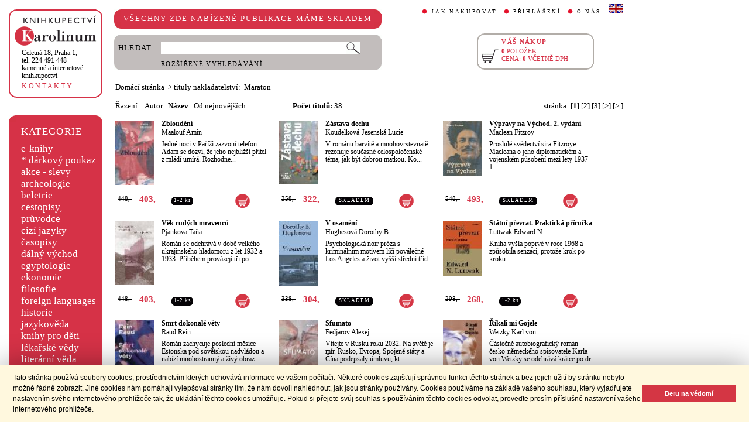

--- FILE ---
content_type: text/html;charset=utf-8
request_url: https://www.cupress.cuni.cz/ink2_ext/index.jsp?include=naklTituly&id=32398&trid=naz&smer=desc
body_size: 43551
content:



<!DOCTYPE html>
<html xmlns="http://www.w3.org/1999/xhtml" xml:lang="cs" lang="cs"  manifest="cache.manifest">
<head>
  <meta http-equiv="Content-Type" content="text/html; charset=utf-8" />
  <meta http-equiv="X-UA-Compatible" content="IE=edge">
  
  <link rel="canonical" href="http://selene.int.is.cuni.cz:7777/ink2_ext/index.jsp?include=naklTituly" />

  <title>nakladatelství: Maraton | Knihkupectví Karolinum</title>
  <link rel="stylesheet" type="text/css" href="./css/ink.css?2.2.22" />
  <link rel="stylesheet" type="text/css" href="./css/jquery-ui.css?2.2.22" />

  <!--[if lt IE 8]>   <link rel="stylesheet" type="text/css" href="./css/ink_ie7.css?2.2.22" /> <![endif]-->
  <script type="text/javascript" src="./js/ink.js?2.2.22"></script>
  <script type="text/javascript" src="./js/ajax.js?2.2.22"></script>
  <script type="text/javascript" src="js/jquery.js?2.2.22"></script>
  <script type="text/javascript" src="js/jquery-ui.js?2.2.22"></script>

<!-- Begin Cookie Consent plugin -->
<link rel="stylesheet" type="text/css" href="//cdnjs.cloudflare.com/ajax/libs/cookieconsent2/3.0.3/cookieconsent.min.css" />
<script src="//cdnjs.cloudflare.com/ajax/libs/cookieconsent2/3.0.3/cookieconsent.min.js"></script>
<script>
window.addEventListener("load", function(){
window.cookieconsent.initialise({
  "palette": {
    "popup": {
      "background": "#fff8de",
      "text": "#000000"
    },
    "button": {
      "background": "#d43644",
      "text": "#ffffff"
    }
  },
  "showLink": false,
  "content": {
    "message": "Tato stránka používá soubory cookies, prostřednictvím kterých uchovává informace ve vašem počítači. Některé cookies zajišťují správnou funkci těchto stránek a bez jejich užití by stránku nebylo možné řádně zobrazit. Jiné cookies nám pomáhají vylepšovat stránky tím, že nám dovolí nahlédnout, jak jsou stránky používány. Cookies používáme na základě vašeho souhlasu, který vyjadřujete nastavením svého internetového prohlížeče tak, že ukládání těchto cookies umožňuje. Pokud si přejete svůj souhlas s používáním těchto cookies odvolat, proveďte prosím příslušné nastavení vašeho internetového prohlížeče.",
    "dismiss": "Beru na vědomí"
  }
})});
</script>
<!-- End Cookie Consent plugin -->
</head>
<body onload="ZavolejFunkce()" itemscope itemtype="http://schema.org/WebPage">
  <div id="addcarthint" class="hint-style"></div>
  <div id="ramec">
    <!-- leva navigace -->
    <div id="leva_nav">
      <div id="navigace_rc">
      <!-- leva horni -->
      <div class="rc_box">
         <div class="rc_top"><div></div></div>
            <div class="rc_cont" itemtype="http://schema.org/Organization" itemscope>
              <a href="./"> 
                <img src="./img/logo_prod.gif" alt="Knihkupectví Karolinum" height="52" width="140" />
                <span style="display: none;" itemprop="name">Knihkupectví Karolinum</span>
              </a>  
              <p><a class="ln_adr" href="./index.jsp?include=kontakty" title="KONTAKTY"><span itemprop="address">Celetná 18, Praha 1</span>,<br />tel. 224 491 448<br />kamenné a internetové knihkupectví</a></p>
              <p><a href="./index.jsp?include=kontakty" title="KONTAKTY">KONTAKTY</a></p>
            </div>
         <div class="rc_bottom"><div></div></div>
      </div>
      </div>
      <!-- leva prostredni -->
      <div id="navigace_r">
        <div class="bl_r"><div class="br_r"><div class="tl_r"><div class="tr_r"></div>
          <p>KATEGORIE</p>      
          <ul>
            <li><a href="./index.jsp?include=vyhledat&amp;trid=dat&amp;smer=desc&amp;eknihy=V" title="e-knihy">e-knihy </a></li>
                        <li><a href="./index.jsp?include=tituly&amp;idskup=D" title="* dárkový poukaz">* dárkový poukaz</a></li>
            <li><a href="./index.jsp?include=tituly&amp;idskup=0" title="akce - slevy">akce - slevy</a></li>
            <li><a href="./index.jsp?include=tituly&amp;idskup=05" title="archeologie">archeologie</a></li>
            <li><a href="./index.jsp?include=tituly&amp;idskup=13" title="beletrie">beletrie</a></li>
            <li><a href="./index.jsp?include=tituly&amp;idskup=18" title="cestopisy, průvodce">cestopisy, průvodce</a></li>
            <li><a href="./index.jsp?include=tituly&amp;idskup=10" title="cizí jazyky">cizí jazyky</a></li>
            <li><a href="./index.jsp?include=tituly&amp;idskup=cas" title="časopisy">časopisy</a></li>
            <li><a href="./index.jsp?include=tituly&amp;idskup=27" title="dálný východ">dálný východ</a></li>
            <li><a href="./index.jsp?include=tituly&amp;idskup=06" title="egyptologie">egyptologie</a></li>
            <li><a href="./index.jsp?include=tituly&amp;idskup=01e" title="ekonomie">ekonomie</a></li>
            <li><a href="./index.jsp?include=tituly&amp;idskup=19f" title="filosofie">filosofie</a></li>
            <li><a href="./index.jsp?include=tituly&amp;idskup=c" title="foreign languages">foreign languages</a></li>
            <li><a href="./index.jsp?include=tituly&amp;idskup=20h" title="historie">historie</a></li>
            <li><a href="./index.jsp?include=tituly&amp;idskup=12" title="jazykověda">jazykověda</a></li>
            <li><a href="./index.jsp?include=tituly&amp;idskup=25" title="knihy pro děti">knihy pro děti</a></li>
            <li><a href="./index.jsp?include=tituly&amp;idskup=08" title="lékařské vědy">lékařské vědy</a></li>
            <li><a href="./index.jsp?include=tituly&amp;idskup=14" title="literární věda">literární věda</a></li>
            <li><a href="./index.jsp?include=tituly&amp;idskup=00n" title="náboženství">náboženství</a></li>
            <li><a href="./index.jsp?include=tituly&amp;idskup=22pe" title="pedagogika">pedagogika</a></li>
            <li><a href="./index.jsp?include=tituly&amp;idskup=23po" title="politologie">politologie</a></li>
            <li><a href="./index.jsp?include=tituly&amp;idskup=28" title="pomocné vědy hist.">pomocné vědy hist.</a></li>
            <li><a href="./index.jsp?include=tituly&amp;idskup=24pr" title="právo">právo</a></li>
            <li><a href="./index.jsp?include=tituly&amp;idskup=03" title="přírodní vědy">přírodní vědy</a></li>
            <li><a href="./index.jsp?include=tituly&amp;idskup=21p" title="psychologie">psychologie</a></li>
            <li><a href="./index.jsp?include=tituly&amp;idskup=16" title="regionália, npú">regionália, npú</a></li>
            <li><a href="./index.jsp?include=tituly&amp;idskup=02so" title="sociální práce">sociální práce</a></li>
            <li><a href="./index.jsp?include=tituly&amp;idskup=02s" title="sociologie">sociologie</a></li>
            <li><a href="./index.jsp?include=tituly&amp;idskup=11" title="tělovýchova">tělovýchova</a></li>
            <li><a href="./index.jsp?include=tituly&amp;idskup=17" title="učební texty">učební texty</a></li>
            <li><a href="./index.jsp?include=tituly&amp;idskup=09u" title="umění">umění</a></li>

          </ul>
          <p></p>
        </div></div></div>
      </div>
      
      <div id="navigace_nk">
      <!-- leva horni -->
      <div class="rc_box">
         <div class="rc_top"><div></div></div>
            <div class="rc_cont">
              <a href="http://www.karolinum.cz/" title="Nakladateství Karolinum">
                    
                      <img src="img/logobile_NK_cz.jpg" alt="Nakladateství Karolinum" width="140" />
                    
                </a>     
            </div>
         <div class="rc_bottom"><div></div></div>
      </div>
      </div>


      <div id="paticka">
        <p style="display:none;" title="verze: 2.2.22">&#169;&nbsp;Nakladatelství<br />KAROLINUM 2023</p>
        <p>
          <a class="bezpod" href="./rss.jsp" title="RSS kánal s novinkami Knihkupectví Karolinum">RSS&nbsp;<img src="img/rss_feed.gif" alt="RSS" /></a>&nbsp;
          <a class="bezpod" href="http://www.facebook.com/pages/Knihkupectv%C3%AD-Karolinum/191862569945" title="">&nbsp;<img src="img/f_logo.gif" alt="facebook" /></a>
        </p>   
        <br />
        <p>
          <a class="bezpod" href="./index.jsp?include=stranka_duvery" title="stránka důvěry">
            <img src="./img/MUZO/visa.gif" alt="visa" />
            <img src="./img/MUZO/visa_electron.gif" alt="visa" />
            <br />
            <img src="./img/MUZO/maestro.gif" alt="maestro" />
            <img src="./img/MUZO/maestro_electron.gif" alt="maestro" />
          </a>
        </p>
        <p>
          <a href="./index.jsp?include=mail_form" title="webmaster">webmaster</a>
        </p>
      </div> <!-- konec paticky --> 
    </div> <!-- konec leve navigace -->

    <div id="main">
      <!-- hlavicka stranky -->
      <div id="hlavicka">
        <div id="nadpisek">
          <div class="bl_r"><div class="br_r"><div class="tl_r"><div class="tr_r"></div>
            <p>VŠECHNY ZDE NABÍZENÉ PUBLIKACE MÁME SKLADEM</p>
          </div></div></div>
        </div>

        <div id="hlavnav">
          <ul>
            <li id="first"><a href="index.jsp?include=onakupu" title="JAK NAKUPOVAT">JAK NAKUPOVAT</a></li>
            <li>
          
            <a href="./log.jsp" title="PŘIHLÁŠENÍ">PŘIHLÁŠENÍ</a>
          
            </li>
            <li><a href="index.jsp?include=onas" title="O NÁS">O NÁS</a></li>
            <li id="flag"><a href="index.jsp?jazyk=en" title="English">
              <img src="./img/ukflag.gif" alt="English" title="English" height="16" width="25" /></a>
            </li>
          </ul>
          
            <p id="user">&nbsp;</p>
          
        </div>
  
        <div id="hledani">
          <div class="bl_g"><div class="br_g"><div class="tl_g"><div class="tr_g"></div>
            <form id="hled_form" method="post" action="./index.jsp">
              <span id="hled_label">HLEDAT:</span>
              <div><input name="include" value="vyhledat" type="hidden" /></div>
              <p><input id="hled_fld" name="hledani" size="50" type="text" /><input id="hled_btn" type="submit" value="" /></p>
              <hr class="cleaner" />
              <p class="oddel"></p>    
              <p style="padding-top: 0;"><a href="./index.jsp?include=rozsir_vyhl" title="ROZŠÍŘENÉ VYHLEDÁVÁNÍ">ROZŠÍŘENÉ VYHLEDÁVÁNÍ</a></p>
            </form>
  
          </div></div></div>
        </div>
  
        <div id="kosik_h" onclick="location.href='./index.jsp?include=kosik'" title="Zobrazit obsah košíku">
          <div class="gc_box">
             <div class="gc_top"><div></div></div>
                <div class="gc_cont">
                  <a href="./index.jsp?include=kosik" title="Zobrazit obsah košíku">
                    <img src="img/kosik_h.gif" alt="košík" height="26" width="32" />
                  </a>  
                  <h2>VÁŠ NÁKUP</h2><br />
                  <p>
                    <span id="kosik_h_pol">0</span>&nbsp;POLOŽEK<br />
                    CENA:&nbsp;<span id="kosik_h_cena">0</span>&nbsp;VČETNĚ DPH
                  </p>
                  <hr class="cleaner" />
                </div>
             <div class="gc_bottom"><div></div></div>
          </div>
        </div>
  
      <hr class="cleaner" />
      </div> <!-- konec hlavicky-->

      <!-- obsah stranky --> 
      <div id="obsah">

        


  <div id="drobnav">
    <p>
      <a href="./">Domácí stránka</a>
      &nbsp;&gt;
      <span class="navbez">tituly nakladatelství: &nbsp;Maraton</span>
    </p>  
  </div>

    <div id="seznam_nav">
      <div id="razeni">
        Řazení:&nbsp;&nbsp;

          <a class="neaktraz" href="./index.jsp?include=naklTituly&id=32398&amp;trid=aut&amp;smer=asc">Autor</a>&nbsp;&nbsp;

        <a class="aktraz" href="./index.jsp?include=naklTituly&id=32398&amp;trid=naz&amp;smer=asc">Název</a>&nbsp;&nbsp;

        <a class="neaktraz" href="./index.jsp?include=naklTituly&id=32398&amp;trid=dat&amp;smer=desc">Od nejnovějších</a>
      </div>
      <div id="poctit">
        <b>Počet titulů:</b>&nbsp;38
      </div>
      <div id="strankovani">
        stránka:  <b>[1]</b>  <a href="./index.jsp?include=naklTituly&id=32398&amp;trid=naz&amp;smer=desc&amp;stranka=1">[2]</a>  <a href="./index.jsp?include=naklTituly&id=32398&amp;trid=naz&amp;smer=desc&amp;stranka=2">[3]</a>  <a href="./index.jsp?include=naklTituly&id=32398&amp;trid=naz&amp;smer=desc&amp;stranka=1" title="O stránku vpřed">[>]</a>  <a href="./index.jsp?include=naklTituly&id=32398&amp;trid=naz&amp;smer=desc&amp;stranka=2" title="Na konec">[>|]</a> 
      </div>
    </div>
    
    <div id="seznam">

      <div id="sez_titul">
        <div id="seztit_ls">
           
          <a href="./index.jsp?include=podrobnosti&amp;id=617131" title="Zbloudění">
           
            <img src="./getImg.jsp?id=617131&amp;prez=22&amp;poradi=0" class="vlevo" alt="Detail knihyZbloudění" width="67" /> 
           
          </a>   
      
        </div>
        <h3>
          <a href="./index.jsp?include=podrobnosti&amp;id=617131" title="Zbloudění">
            Zbloudění
          </a>
        </h3>
        <h4>
          <a  href="index.jsp?include=autorTituly&amp;id=156427" title="Knihy od autora Maalouf Amin">Maalouf Amin</a>  
        </h4>
        <p>Jedné noci v Paříži zazvoní telefon. Adam se dozví, že jeho nejbližší přítel z mládí umírá. Rozhodne...</p>
    
        <div id="seztit_dole">
          <div class="ceny">
            <!-- h5 class="dopcena">
              -10%
              <span class="puvcena">448,-</span>
            </h5 -->
            <h5 class="dopcena" title="doporučená cena">
              <span class="puvcena">448,-</span>
            </h5>
            <h5 class="vasecena" title="cena v e-shopu">
              403,-
            </h5>
            <!-- img class="cenainfo" src="img/cinfo.png" alt="cena v e-shopu" title="cena v e-shopu" height="17" width="17" / -->
          </div>  
          <div style="width: 4em;" class="infobtn" itemprop="availability"><div class="infobtn_l"><div class="infobtn_r"><div>1-2 ks</div></div></div></div>  

          <div class="kosikvpravo">
            <a href="javascript:vlozTitKosik(617131,'Titul byl vložen do košíku')" title="Vložit titul do košíku">
              <img class="kosik" src="img/kosik.gif" alt="Vložit titul do košíku" height="25" width="25" />
            </a>
          </div>
          
        </div>
        <hr class="cleaner" />
      </div>

      <div id="sez_titul">
        <div id="seztit_ls">
           
          <a href="./index.jsp?include=podrobnosti&amp;id=666807" title="Zástava dechu">
           
            <img src="./getImg.jsp?id=666807&amp;prez=22&amp;poradi=0" class="vlevo" alt="Detail knihyZástava dechu" width="67" /> 
           
          </a>   
      
        </div>
        <h3>
          <a href="./index.jsp?include=podrobnosti&amp;id=666807" title="Zástava dechu">
            Zástava dechu
          </a>
        </h3>
        <h4>
          <a  href="index.jsp?include=autorTituly&amp;id=283924" title="Knihy od autora Koudelková-Jesenská Lucie">Koudelková-Jesenská Lucie</a>  
        </h4>
        <p>V románu barvitě a mnohovrstevnatě rezonuje současné celospolečenské téma, jak být dobrou matkou. Ko...</p>
    
        <div id="seztit_dole">
          <div class="ceny">
            <!-- h5 class="dopcena">
              -10%
              <span class="puvcena">358,-</span>
            </h5 -->
            <h5 class="dopcena" title="doporučená cena">
              <span class="puvcena">358,-</span>
            </h5>
            <h5 class="vasecena" title="cena v e-shopu">
              322,-
            </h5>
            <!-- img class="cenainfo" src="img/cinfo.png" alt="cena v e-shopu" title="cena v e-shopu" height="17" width="17" / -->
          </div>  
          <div style="width: 7em;" class="infobtn" itemprop="availability"><div class="infobtn_l"><div class="infobtn_r"><div>SKLADEM</div></div></div></div>  

          <div class="kosikvpravo">
            <a href="javascript:vlozTitKosik(666807,'Titul byl vložen do košíku')" title="Vložit titul do košíku">
              <img class="kosik" src="img/kosik.gif" alt="Vložit titul do košíku" height="25" width="25" />
            </a>
          </div>
          
        </div>
        <hr class="cleaner" />
      </div>

      <div id="sez_titul">
        <div id="seztit_ls">
           
          <a href="./index.jsp?include=podrobnosti&amp;id=562373" title="Výpravy na Východ. 2. vydání">
           
            <img src="./getImg.jsp?id=562373&amp;prez=22&amp;poradi=0" class="vlevo" alt="Detail knihyVýpravy na Východ. 2. vydání" width="67" /> 
           
          </a>   
      
        </div>
        <h3>
          <a href="./index.jsp?include=podrobnosti&amp;id=562373" title="Výpravy na Východ. 2. vydání">
            Výpravy na Východ. 2. vydání
          </a>
        </h3>
        <h4>
          <a  href="index.jsp?include=autorTituly&amp;id=271235" title="Knihy od autora Maclean Fitzroy">Maclean Fitzroy</a>  
        </h4>
        <p>Proslulé svědectví sira Fitzroye Macleana o jeho diplomatickém a vojenském působení mezi lety 1937-1...</p>
    
        <div id="seztit_dole">
          <div class="ceny">
            <!-- h5 class="dopcena">
              -10%
              <span class="puvcena">548,-</span>
            </h5 -->
            <h5 class="dopcena" title="doporučená cena">
              <span class="puvcena">548,-</span>
            </h5>
            <h5 class="vasecena" title="cena v e-shopu">
              493,-
            </h5>
            <!-- img class="cenainfo" src="img/cinfo.png" alt="cena v e-shopu" title="cena v e-shopu" height="17" width="17" / -->
          </div>  
          <div style="width: 7em;" class="infobtn" itemprop="availability"><div class="infobtn_l"><div class="infobtn_r"><div>SKLADEM</div></div></div></div>  

          <div class="kosikvpravo">
            <a href="javascript:vlozTitKosik(562373,'Titul byl vložen do košíku')" title="Vložit titul do košíku">
              <img class="kosik" src="img/kosik.gif" alt="Vložit titul do košíku" height="25" width="25" />
            </a>
          </div>
          
        </div>
        <hr class="cleaner" />
      </div>

      <div id="sez_titul">
        <div id="seztit_ls">
           
          <a href="./index.jsp?include=podrobnosti&amp;id=642916" title="Věk rudých mravenců">
           
            <img src="./getImg.jsp?id=642916&amp;prez=22&amp;poradi=0" class="vlevo" alt="Detail knihyVěk rudých mravenců" width="67" /> 
           
          </a>   
      
        </div>
        <h3>
          <a href="./index.jsp?include=podrobnosti&amp;id=642916" title="Věk rudých mravenců">
            Věk rudých mravenců
          </a>
        </h3>
        <h4>
          <a  href="index.jsp?include=autorTituly&amp;id=282843" title="Knihy od autora Pjankova Taňa">Pjankova Taňa</a>  
        </h4>
        <p>Román se odehrává v době velkého ukrajinského hladomoru z let 1932 a 1933. Příběhem provázejí tři po...</p>
    
        <div id="seztit_dole">
          <div class="ceny">
            <!-- h5 class="dopcena">
              -10%
              <span class="puvcena">448,-</span>
            </h5 -->
            <h5 class="dopcena" title="doporučená cena">
              <span class="puvcena">448,-</span>
            </h5>
            <h5 class="vasecena" title="cena v e-shopu">
              403,-
            </h5>
            <!-- img class="cenainfo" src="img/cinfo.png" alt="cena v e-shopu" title="cena v e-shopu" height="17" width="17" / -->
          </div>  
          <div style="width: 4em;" class="infobtn" itemprop="availability"><div class="infobtn_l"><div class="infobtn_r"><div>1-2 ks</div></div></div></div>  

          <div class="kosikvpravo">
            <a href="javascript:vlozTitKosik(642916,'Titul byl vložen do košíku')" title="Vložit titul do košíku">
              <img class="kosik" src="img/kosik.gif" alt="Vložit titul do košíku" height="25" width="25" />
            </a>
          </div>
          
        </div>
        <hr class="cleaner" />
      </div>

      <div id="sez_titul">
        <div id="seztit_ls">
           
          <a href="./index.jsp?include=podrobnosti&amp;id=622107" title="V osamění">
           
            <img src="./getImg.jsp?id=622107&amp;prez=22&amp;poradi=0" class="vlevo" alt="Detail knihyV osamění" width="67" /> 
           
          </a>   
      
        </div>
        <h3>
          <a href="./index.jsp?include=podrobnosti&amp;id=622107" title="V osamění">
            V osamění
          </a>
        </h3>
        <h4>
          <a  href="index.jsp?include=autorTituly&amp;id=275672" title="Knihy od autora Hughesová Dorothy B.">Hughesová Dorothy B.</a>  
        </h4>
        <p>Psychologická noir próza s kriminálním motivem líčí poválečné Los Angeles a život vyšší střední tříd...</p>
    
        <div id="seztit_dole">
          <div class="ceny">
            <!-- h5 class="dopcena">
              -10%
              <span class="puvcena">338,-</span>
            </h5 -->
            <h5 class="dopcena" title="doporučená cena">
              <span class="puvcena">338,-</span>
            </h5>
            <h5 class="vasecena" title="cena v e-shopu">
              304,-
            </h5>
            <!-- img class="cenainfo" src="img/cinfo.png" alt="cena v e-shopu" title="cena v e-shopu" height="17" width="17" / -->
          </div>  
          <div style="width: 7em;" class="infobtn" itemprop="availability"><div class="infobtn_l"><div class="infobtn_r"><div>SKLADEM</div></div></div></div>  

          <div class="kosikvpravo">
            <a href="javascript:vlozTitKosik(622107,'Titul byl vložen do košíku')" title="Vložit titul do košíku">
              <img class="kosik" src="img/kosik.gif" alt="Vložit titul do košíku" height="25" width="25" />
            </a>
          </div>
          
        </div>
        <hr class="cleaner" />
      </div>

      <div id="sez_titul">
        <div id="seztit_ls">
           
          <a href="./index.jsp?include=podrobnosti&amp;id=512526" title="Státní převrat. Praktická příručka">
           
            <img src="./getImg.jsp?id=512526&amp;prez=22&amp;poradi=0" class="vlevo" alt="Detail knihyStátní převrat. Praktická příručka" width="67" /> 
           
          </a>   
      
        </div>
        <h3>
          <a href="./index.jsp?include=podrobnosti&amp;id=512526" title="Státní převrat. Praktická příručka">
            Státní převrat. Praktická příručka
          </a>
        </h3>
        <h4>
          <a  href="index.jsp?include=autorTituly&amp;id=269087" title="Knihy od autora Luttwak Edward N.">Luttwak Edward N.</a>  
        </h4>
        <p>Kniha vyšla poprvé v roce 1968 a způsobila senzaci, protože krok po kroku...</p>
    
        <div id="seztit_dole">
          <div class="ceny">
            <!-- h5 class="dopcena">
              -10%
              <span class="puvcena">298,-</span>
            </h5 -->
            <h5 class="dopcena" title="doporučená cena">
              <span class="puvcena">298,-</span>
            </h5>
            <h5 class="vasecena" title="cena v e-shopu">
              268,-
            </h5>
            <!-- img class="cenainfo" src="img/cinfo.png" alt="cena v e-shopu" title="cena v e-shopu" height="17" width="17" / -->
          </div>  
          <div style="width: 4em;" class="infobtn" itemprop="availability"><div class="infobtn_l"><div class="infobtn_r"><div>1-2 ks</div></div></div></div>  

          <div class="kosikvpravo">
            <a href="javascript:vlozTitKosik(512526,'Titul byl vložen do košíku')" title="Vložit titul do košíku">
              <img class="kosik" src="img/kosik.gif" alt="Vložit titul do košíku" height="25" width="25" />
            </a>
          </div>
          
        </div>
        <hr class="cleaner" />
      </div>

      <div id="sez_titul">
        <div id="seztit_ls">
           
          <a href="./index.jsp?include=podrobnosti&amp;id=701763" title="Smrt dokonalé věty">
           
            <img src="./getImg.jsp?id=701763&amp;prez=22&amp;poradi=0" class="vlevo" alt="Detail knihySmrt dokonalé věty" width="67" /> 
           
          </a>   
      
        </div>
        <h3>
          <a href="./index.jsp?include=podrobnosti&amp;id=701763" title="Smrt dokonalé věty">
            Smrt dokonalé věty
          </a>
        </h3>
        <h4>
          <a  href="index.jsp?include=autorTituly&amp;id=285331" title="Knihy od autora Raud Rein">Raud Rein</a>  
        </h4>
        <p>Román zachycuje poslední měsíce Estonska pod sovětskou nadvládou a nabízí mnohostranný a živý obraz ...</p>
    
        <div id="seztit_dole">
          <div class="ceny">
            <!-- h5 class="dopcena">
              -10%
              <span class="puvcena">368,-</span>
            </h5 -->
            <h5 class="dopcena" title="doporučená cena">
              <span class="puvcena">368,-</span>
            </h5>
            <h5 class="vasecena" title="cena v e-shopu">
              331,-
            </h5>
            <!-- img class="cenainfo" src="img/cinfo.png" alt="cena v e-shopu" title="cena v e-shopu" height="17" width="17" / -->
          </div>  
          <div style="width: 7em;" class="infobtn" itemprop="availability"><div class="infobtn_l"><div class="infobtn_r"><div>SKLADEM</div></div></div></div>  

          <div class="kosikvpravo">
            <a href="javascript:vlozTitKosik(701763,'Titul byl vložen do košíku')" title="Vložit titul do košíku">
              <img class="kosik" src="img/kosik.gif" alt="Vložit titul do košíku" height="25" width="25" />
            </a>
          </div>
          
        </div>
        <hr class="cleaner" />
      </div>

      <div id="sez_titul">
        <div id="seztit_ls">
           
          <a href="./index.jsp?include=podrobnosti&amp;id=686724" title="Sfumato">
           
            <img src="./getImg.jsp?id=686724&amp;prez=22&amp;poradi=0" class="vlevo" alt="Detail knihySfumato" width="67" /> 
           
          </a>   
      
        </div>
        <h3>
          <a href="./index.jsp?include=podrobnosti&amp;id=686724" title="Sfumato">
            Sfumato
          </a>
        </h3>
        <h4>
          <a  href="index.jsp?include=autorTituly&amp;id=284585" title="Knihy od autora Fedjarov Alexej">Fedjarov Alexej</a>  
        </h4>
        <p>Vítejte v Rusku roku 2032. Na světě je mír. Rusko, Evropa, Spojené státy a Čína podepsaly úmluvu, kt...</p>
    
        <div id="seztit_dole">
          <div class="ceny">
            <!-- h5 class="dopcena">
              -10%
              <span class="puvcena">398,-</span>
            </h5 -->
            <h5 class="dopcena" title="doporučená cena">
              <span class="puvcena">398,-</span>
            </h5>
            <h5 class="vasecena" title="cena v e-shopu">
              358,-
            </h5>
            <!-- img class="cenainfo" src="img/cinfo.png" alt="cena v e-shopu" title="cena v e-shopu" height="17" width="17" / -->
          </div>  
          <div style="width: 7em;" class="infobtn" itemprop="availability"><div class="infobtn_l"><div class="infobtn_r"><div>SKLADEM</div></div></div></div>  

          <div class="kosikvpravo">
            <a href="javascript:vlozTitKosik(686724,'Titul byl vložen do košíku')" title="Vložit titul do košíku">
              <img class="kosik" src="img/kosik.gif" alt="Vložit titul do košíku" height="25" width="25" />
            </a>
          </div>
          
        </div>
        <hr class="cleaner" />
      </div>

      <div id="sez_titul">
        <div id="seztit_ls">
           
          <a href="./index.jsp?include=podrobnosti&amp;id=676631" title="Říkali mi Gojele">
           
            <img src="./getImg.jsp?id=676631&amp;prez=22&amp;poradi=0" class="vlevo" alt="Detail knihyŘíkali mi Gojele" width="67" /> 
           
          </a>   
      
        </div>
        <h3>
          <a href="./index.jsp?include=podrobnosti&amp;id=676631" title="Říkali mi Gojele">
            Říkali mi Gojele
          </a>
        </h3>
        <h4>
          <a  href="index.jsp?include=autorTituly&amp;id=284320" title="Knihy od autora Wetzky Karl von">Wetzky Karl von</a>  
        </h4>
        <p>Částečně autobiografický román česko-německého spisovatele Karla von Wetzky se odehrává krátce po dr...</p>
    
        <div id="seztit_dole">
          <div class="ceny">
            <!-- h5 class="dopcena">
              -10%
              <span class="puvcena">458,-</span>
            </h5 -->
            <h5 class="dopcena" title="doporučená cena">
              <span class="puvcena">458,-</span>
            </h5>
            <h5 class="vasecena" title="cena v e-shopu">
              412,-
            </h5>
            <!-- img class="cenainfo" src="img/cinfo.png" alt="cena v e-shopu" title="cena v e-shopu" height="17" width="17" / -->
          </div>  
          <div style="width: 7em;" class="infobtn" itemprop="availability"><div class="infobtn_l"><div class="infobtn_r"><div>SKLADEM</div></div></div></div>  

          <div class="kosikvpravo">
            <a href="javascript:vlozTitKosik(676631,'Titul byl vložen do košíku')" title="Vložit titul do košíku">
              <img class="kosik" src="img/kosik.gif" alt="Vložit titul do košíku" height="25" width="25" />
            </a>
          </div>
          
        </div>
        <hr class="cleaner" />
      </div>

      <div id="sez_titul">
        <div id="seztit_ls">
           
          <a href="./index.jsp?include=podrobnosti&amp;id=552556" title="Překotná srdce">
           
            <img src="./getImg.jsp?id=552556&amp;prez=22&amp;poradi=0" class="vlevo" alt="Detail knihyPřekotná srdce" width="67" /> 
           
          </a>   
      
        </div>
        <h3>
          <a href="./index.jsp?include=podrobnosti&amp;id=552556" title="Překotná srdce">
            Překotná srdce
          </a>
        </h3>
        <h4>
          <a  href="index.jsp?include=autorTituly&amp;id=132429" title="Knihy od autora Wagnerová Alena">Wagnerová Alena</a>  
        </h4>
        <p>V próze Aleny Wagnerové se čtenář setkává s řadou kulturně i duchovně významných historických osobno...</p>
    
        <div id="seztit_dole">
          <div class="ceny">
            <!-- h5 class="dopcena">
              -10%
              <span class="puvcena">228,-</span>
            </h5 -->
            <h5 class="dopcena" title="doporučená cena">
              <span class="puvcena">228,-</span>
            </h5>
            <h5 class="vasecena" title="cena v e-shopu">
              205,-
            </h5>
            <!-- img class="cenainfo" src="img/cinfo.png" alt="cena v e-shopu" title="cena v e-shopu" height="17" width="17" / -->
          </div>  
          <div style="width: 7em;" class="infobtn" itemprop="availability"><div class="infobtn_l"><div class="infobtn_r"><div>SKLADEM</div></div></div></div>  

          <div class="kosikvpravo">
            <a href="javascript:vlozTitKosik(552556,'Titul byl vložen do košíku')" title="Vložit titul do košíku">
              <img class="kosik" src="img/kosik.gif" alt="Vložit titul do košíku" height="25" width="25" />
            </a>
          </div>
          
        </div>
        <hr class="cleaner" />
      </div>

      <div id="sez_titul">
        <div id="seztit_ls">
           
          <a href="./index.jsp?include=podrobnosti&amp;id=641335" title="Prokletí impéria. Ukrajina, Polsko a scestí ruských dějin">
           
            <img src="./getImg.jsp?id=641335&amp;prez=22&amp;poradi=0" class="vlevo" alt="Detail knihyProkletí impéria. Ukrajina, Polsko a scestí ruských dějin" width="67" /> 
           
          </a>   
      
        </div>
        <h3>
          <a href="./index.jsp?include=podrobnosti&amp;id=641335" title="Prokletí impéria. Ukrajina, Polsko a scestí ruských dějin">
            Prokletí impéria. Ukrajina, Polsko a scestí ruských dějin
          </a>
        </h3>
        <h4>
          <a  href="index.jsp?include=autorTituly&amp;id=196708" title="Knihy od autora Schulze Wessel Martin">Schulze Wessel Martin</a>  
        </h4>
        <p>Fundovaná práce předního německého historika si klade za cíl osvětlit z h...</p>
    
        <div id="seztit_dole">
          <div class="ceny">
            <!-- h5 class="dopcena">
              -10%
              <span class="puvcena">498,-</span>
            </h5 -->
            <h5 class="dopcena" title="doporučená cena">
              <span class="puvcena">498,-</span>
            </h5>
            <h5 class="vasecena" title="cena v e-shopu">
              448,-
            </h5>
            <!-- img class="cenainfo" src="img/cinfo.png" alt="cena v e-shopu" title="cena v e-shopu" height="17" width="17" / -->
          </div>  
          <div style="width: 7em;" class="infobtn" itemprop="availability"><div class="infobtn_l"><div class="infobtn_r"><div>SKLADEM</div></div></div></div>  

          <div class="kosikvpravo">
            <a href="javascript:vlozTitKosik(641335,'Titul byl vložen do košíku')" title="Vložit titul do košíku">
              <img class="kosik" src="img/kosik.gif" alt="Vložit titul do košíku" height="25" width="25" />
            </a>
          </div>
          
        </div>
        <hr class="cleaner" />
      </div>

      <div id="sez_titul">
        <div id="seztit_ls">
           
          <a href="./index.jsp?include=podrobnosti&amp;id=550703" title="Pozdní navrátilec">
           
            <img src="./getImg.jsp?id=550703&amp;prez=22&amp;poradi=0" class="vlevo" alt="Detail knihyPozdní navrátilec" width="67" /> 
           
          </a>   
      
        </div>
        <h3>
          <a href="./index.jsp?include=podrobnosti&amp;id=550703" title="Pozdní navrátilec">
            Pozdní navrátilec
          </a>
        </h3>
        <h4>
          <a  href="index.jsp?include=autorTituly&amp;id=271659" title="Knihy od autora Gallantová Mavis">Gallantová Mavis</a>  
        </h4>
        <p>Mavis Gallantová se narodila v Kanadě a žila ve Francii, kde v roce 2014 zemřela ve věku 91 let. Cel...</p>
    
        <div id="seztit_dole">
          <div class="ceny">
            <!-- h5 class="dopcena">
              -10%
              <span class="puvcena">368,-</span>
            </h5 -->
            <h5 class="dopcena" title="doporučená cena">
              <span class="puvcena">368,-</span>
            </h5>
            <h5 class="vasecena" title="cena v e-shopu">
              331,-
            </h5>
            <!-- img class="cenainfo" src="img/cinfo.png" alt="cena v e-shopu" title="cena v e-shopu" height="17" width="17" / -->
          </div>  
          <div style="width: 4em;" class="infobtn" itemprop="availability"><div class="infobtn_l"><div class="infobtn_r"><div>1-2 ks</div></div></div></div>  

          <div class="kosikvpravo">
            <a href="javascript:vlozTitKosik(550703,'Titul byl vložen do košíku')" title="Vložit titul do košíku">
              <img class="kosik" src="img/kosik.gif" alt="Vložit titul do košíku" height="25" width="25" />
            </a>
          </div>
          
        </div>
        <hr class="cleaner" />
      </div>

      <div id="sez_titul">
        <div id="seztit_ls">
           
          <a href="./index.jsp?include=podrobnosti&amp;id=636635" title="Pastýřka snů">
           
            <img src="./getImg.jsp?id=636635&amp;prez=22&amp;poradi=0" class="vlevo" alt="Detail knihyPastýřka snů" width="67" /> 
           
          </a>   
      
        </div>
        <h3>
          <a href="./index.jsp?include=podrobnosti&amp;id=636635" title="Pastýřka snů">
            Pastýřka snů
          </a>
        </h3>
        <h4>
          <a  href="index.jsp?include=autorTituly&amp;id=282483" title="Knihy od autora Tajovská Iva">Tajovská Iva</a>  
        </h4>
        <p>Román spisovatelky Ivy Tajovské nás zavádí na počátek 20. století, do doby prvních letců a propagáto...</p>
    
        <div id="seztit_dole">
          <div class="ceny">
            <!-- h5 class="dopcena">
              -10%
              <span class="puvcena">338,-</span>
            </h5 -->
            <h5 class="dopcena" title="doporučená cena">
              <span class="puvcena">338,-</span>
            </h5>
            <h5 class="vasecena" title="cena v e-shopu">
              304,-
            </h5>
            <!-- img class="cenainfo" src="img/cinfo.png" alt="cena v e-shopu" title="cena v e-shopu" height="17" width="17" / -->
          </div>  
          <div style="width: 4em;" class="infobtn" itemprop="availability"><div class="infobtn_l"><div class="infobtn_r"><div>1-2 ks</div></div></div></div>  

          <div class="kosikvpravo">
            <a href="javascript:vlozTitKosik(636635,'Titul byl vložen do košíku')" title="Vložit titul do košíku">
              <img class="kosik" src="img/kosik.gif" alt="Vložit titul do košíku" height="25" width="25" />
            </a>
          </div>
          
        </div>
        <hr class="cleaner" />
      </div>

      <div id="sez_titul">
        <div id="seztit_ls">
           
          <a href="./index.jsp?include=podrobnosti&amp;id=506802" title="Paní Curieová">
           
            <img src="./getImg.jsp?id=506802&amp;prez=22&amp;poradi=0" class="vlevo" alt="Detail knihyPaní Curieová" width="67" /> 
           
          </a>   
      
        </div>
        <h3>
          <a href="./index.jsp?include=podrobnosti&amp;id=506802" title="Paní Curieová">
            Paní Curieová
          </a>
        </h3>
        <h4>
          <a  href="index.jsp?include=autorTituly&amp;id=268713" title="Knihy od autora Curieová Eve">Curieová Eve</a>  
        </h4>
        <p>Proslulá biografie o ženě, jejíž jméno každý zná, ženě s nesmírným talentem a zaujetím pro vědu, žen...</p>
    
        <div id="seztit_dole">
          <div class="ceny">
            <!-- h5 class="dopcena">
              -10%
              <span class="puvcena">398,-</span>
            </h5 -->
            <h5 class="dopcena" title="doporučená cena">
              <span class="puvcena">398,-</span>
            </h5>
            <h5 class="vasecena" title="cena v e-shopu">
              358,-
            </h5>
            <!-- img class="cenainfo" src="img/cinfo.png" alt="cena v e-shopu" title="cena v e-shopu" height="17" width="17" / -->
          </div>  
          <div style="width: 4em;" class="infobtn" itemprop="availability"><div class="infobtn_l"><div class="infobtn_r"><div>1-2 ks</div></div></div></div>  

          <div class="kosikvpravo">
            <a href="javascript:vlozTitKosik(506802,'Titul byl vložen do košíku')" title="Vložit titul do košíku">
              <img class="kosik" src="img/kosik.gif" alt="Vložit titul do košíku" height="25" width="25" />
            </a>
          </div>
          
        </div>
        <hr class="cleaner" />
      </div>

      <div id="sez_titul">
        <div id="seztit_ls">
           
          <a href="./index.jsp?include=podrobnosti&amp;id=684947" title="Pakt. Stalin, Hitler a příběh jedné vražedné aliance">
           
            <img src="./getImg.jsp?id=684947&amp;prez=22&amp;poradi=0" class="vlevo" alt="Detail knihyPakt. Stalin, Hitler a příběh jedné vražedné aliance" width="67" /> 
           
          </a>   
      
        </div>
        <h3>
          <a href="./index.jsp?include=podrobnosti&amp;id=684947" title="Pakt. Stalin, Hitler a příběh jedné vražedné aliance">
            Pakt. Stalin, Hitler a příběh jedné vražedné aliance
          </a>
        </h3>
        <h4>
          <a  href="index.jsp?include=autorTituly&amp;id=284519" title="Knihy od autora Weberová Claudia">Weberová Claudia</a>  
        </h4>
        <p>Hitlerovo spojenectví se Stalinem, známé jako pakt Ribbentrop-Molotov, ne...</p>
    
        <div id="seztit_dole">
          <div class="ceny">
            <!-- h5 class="dopcena">
              -10%
              <span class="puvcena">448,-</span>
            </h5 -->
            <h5 class="dopcena" title="doporučená cena">
              <span class="puvcena">448,-</span>
            </h5>
            <h5 class="vasecena" title="cena v e-shopu">
              403,-
            </h5>
            <!-- img class="cenainfo" src="img/cinfo.png" alt="cena v e-shopu" title="cena v e-shopu" height="17" width="17" / -->
          </div>  
          <div style="width: 7em;" class="infobtn" itemprop="availability"><div class="infobtn_l"><div class="infobtn_r"><div>SKLADEM</div></div></div></div>  

          <div class="kosikvpravo">
            <a href="javascript:vlozTitKosik(684947,'Titul byl vložen do košíku')" title="Vložit titul do košíku">
              <img class="kosik" src="img/kosik.gif" alt="Vložit titul do košíku" height="25" width="25" />
            </a>
          </div>
          
        </div>
        <hr class="cleaner" />
      </div>

    </div> <!-- konec seznamu titulu -->
    

      </div> <!-- konec obsahu -->
      <hr class="cleaner" />
    </div> <!-- konec main -->
  </div> <!-- konec ramce -->

  <script type="text/javascript">
     refreshKosik();
  </script>  
  <script type="text/javascript">
  
    var _gaq = _gaq || [];
    _gaq.push(['_setAccount', 'UA-26454850-1']);
    _gaq.push(['_trackPageview']);
  
    (function() {
      var ga = document.createElement('script'); ga.type = 'text/javascript'; ga.async = true;
      ga.src = ('https:' == document.location.protocol ? 'https://ssl' : 'http://www') + '.google-analytics.com/ga.js';
      var s = document.getElementsByTagName('script')[0]; s.parentNode.insertBefore(ga, s);
    })();
  
  </script>
</body>
</html>
